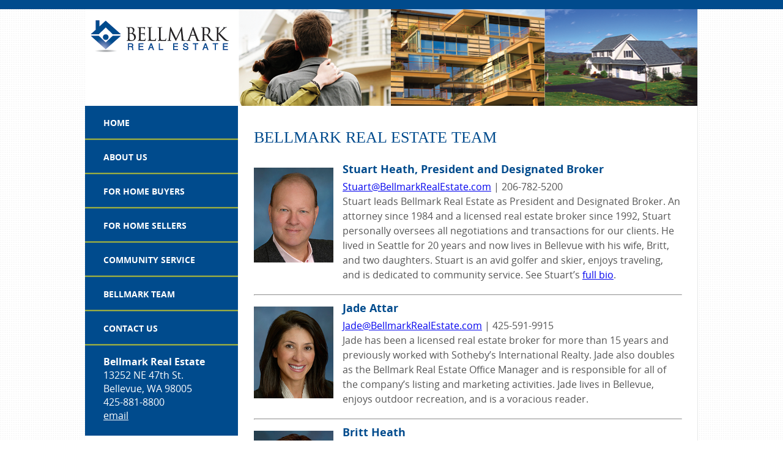

--- FILE ---
content_type: text/html; charset=UTF-8
request_url: http://bellmarkrealestate.com/bellmark-team/
body_size: 4131
content:
<!DOCTYPE html PUBLIC "-//W3C//DTD XHTML 1.0 Strict//EN" "http://www.w3.org/TR/xhtml1/DTD/xhtml1-strict.dtd">
<html xmlns="http://www.w3.org/1999/xhtml" xml:lang="en" lang="en">
	<head>
		<title>
			Bellmark Real Estate Team | Bellmark Real Estate | Western Washington Real Estate Services		</title>
		<meta charset="UTF-8" />
		<meta name="viewport" content="width=device-width, initial-scale=1.0" />
		<meta http-equiv="content-type" content="text/html;charset=utf-8" />
		<link rel="profile" href="http://gmpg.org/xfn/11" />
		<link rel="pingback" href="http://bellmarkrealestate.com/xmlrpc.php" />
		<link rel="shortcut icon" href="http://bellmarkrealestate.com/wp-content/themes/bellmark/favicon.ico" type="image/x-icon" />
		<link rel="stylesheet" type="text/css" href="http://bellmarkrealestate.com/wp-content/themes/bellmark/reset.css" />
		<link rel="stylesheet" type="text/css" href="http://bellmarkrealestate.com/wp-content/themes/bellmark/style.css" />
		<script type="text/javascript" src="http://bellmarkrealestate.com/wp-content/themes/bellmark/jquery-1.7.min.js"></script>
		
		<link rel="stylesheet" type="text/css" href="http://bellmarkrealestate.com/wp-content/themes/bellmark/fancybox/jquery.fancybox.css" />
		<script type="text/javascript" src="http://bellmarkrealestate.com/wp-content/themes/bellmark/fancybox/jquery.fancybox.pack.js"></script>
		
		<script type="text/javascript">
			$(document).ready(function(){
				$('.fancybox').fancybox();
				
				$(window).bind("load", function() {
					var post_right_height = $('.post.right').outerHeight();
					var menu_left_height = $('.menu.left').outerHeight();
					if(post_right_height > menu_left_height) {
						$('.menu.left').height(post_right_height);
					}
				});
	
				$(".icon").click(function() {
				$(".mobile-menu").slideToggle(400);
				$(".top-menu").toggleClass("top-animate");
				$(".mid-menu").toggleClass("mid-animate");
				$(".bottom-menu").toggleClass("bottom-animate");
  				});
  
			});
		</script>
		
		<link rel='dns-prefetch' href='//s.w.org' />
<link rel="alternate" type="application/rss+xml" title="Bellmark Real Estate | Western Washington Real Estate Services &raquo; Bellmark Real Estate Team Comments Feed" href="http://bellmarkrealestate.com/bellmark-team/feed/" />
		<script type="text/javascript">
			window._wpemojiSettings = {"baseUrl":"https:\/\/s.w.org\/images\/core\/emoji\/2.3\/72x72\/","ext":".png","svgUrl":"https:\/\/s.w.org\/images\/core\/emoji\/2.3\/svg\/","svgExt":".svg","source":{"concatemoji":"http:\/\/bellmarkrealestate.com\/wp-includes\/js\/wp-emoji-release.min.js?ver=4.8.25"}};
			!function(t,a,e){var r,i,n,o=a.createElement("canvas"),l=o.getContext&&o.getContext("2d");function c(t){var e=a.createElement("script");e.src=t,e.defer=e.type="text/javascript",a.getElementsByTagName("head")[0].appendChild(e)}for(n=Array("flag","emoji4"),e.supports={everything:!0,everythingExceptFlag:!0},i=0;i<n.length;i++)e.supports[n[i]]=function(t){var e,a=String.fromCharCode;if(!l||!l.fillText)return!1;switch(l.clearRect(0,0,o.width,o.height),l.textBaseline="top",l.font="600 32px Arial",t){case"flag":return(l.fillText(a(55356,56826,55356,56819),0,0),e=o.toDataURL(),l.clearRect(0,0,o.width,o.height),l.fillText(a(55356,56826,8203,55356,56819),0,0),e===o.toDataURL())?!1:(l.clearRect(0,0,o.width,o.height),l.fillText(a(55356,57332,56128,56423,56128,56418,56128,56421,56128,56430,56128,56423,56128,56447),0,0),e=o.toDataURL(),l.clearRect(0,0,o.width,o.height),l.fillText(a(55356,57332,8203,56128,56423,8203,56128,56418,8203,56128,56421,8203,56128,56430,8203,56128,56423,8203,56128,56447),0,0),e!==o.toDataURL());case"emoji4":return l.fillText(a(55358,56794,8205,9794,65039),0,0),e=o.toDataURL(),l.clearRect(0,0,o.width,o.height),l.fillText(a(55358,56794,8203,9794,65039),0,0),e!==o.toDataURL()}return!1}(n[i]),e.supports.everything=e.supports.everything&&e.supports[n[i]],"flag"!==n[i]&&(e.supports.everythingExceptFlag=e.supports.everythingExceptFlag&&e.supports[n[i]]);e.supports.everythingExceptFlag=e.supports.everythingExceptFlag&&!e.supports.flag,e.DOMReady=!1,e.readyCallback=function(){e.DOMReady=!0},e.supports.everything||(r=function(){e.readyCallback()},a.addEventListener?(a.addEventListener("DOMContentLoaded",r,!1),t.addEventListener("load",r,!1)):(t.attachEvent("onload",r),a.attachEvent("onreadystatechange",function(){"complete"===a.readyState&&e.readyCallback()})),(r=e.source||{}).concatemoji?c(r.concatemoji):r.wpemoji&&r.twemoji&&(c(r.twemoji),c(r.wpemoji)))}(window,document,window._wpemojiSettings);
		</script>
		<style type="text/css">
img.wp-smiley,
img.emoji {
	display: inline !important;
	border: none !important;
	box-shadow: none !important;
	height: 1em !important;
	width: 1em !important;
	margin: 0 .07em !important;
	vertical-align: -0.1em !important;
	background: none !important;
	padding: 0 !important;
}
</style>
<link rel='stylesheet' id='contact-form-7-css'  href='http://bellmarkrealestate.com/wp-content/plugins/contact-form-7/includes/css/styles.css?ver=5.0.4' type='text/css' media='all' />
<script type='text/javascript' src='http://bellmarkrealestate.com/wp-includes/js/jquery/jquery.js?ver=1.12.4'></script>
<script type='text/javascript' src='http://bellmarkrealestate.com/wp-includes/js/jquery/jquery-migrate.min.js?ver=1.4.1'></script>
<link rel='https://api.w.org/' href='http://bellmarkrealestate.com/wp-json/' />
<link rel="EditURI" type="application/rsd+xml" title="RSD" href="http://bellmarkrealestate.com/xmlrpc.php?rsd" />
<link rel="wlwmanifest" type="application/wlwmanifest+xml" href="http://bellmarkrealestate.com/wp-includes/wlwmanifest.xml" /> 
<meta name="generator" content="WordPress 4.8.25" />
<link rel="canonical" href="http://bellmarkrealestate.com/bellmark-team/" />
<link rel='shortlink' href='http://bellmarkrealestate.com/?p=11' />
<link rel="alternate" type="application/json+oembed" href="http://bellmarkrealestate.com/wp-json/oembed/1.0/embed?url=http%3A%2F%2Fbellmarkrealestate.com%2Fbellmark-team%2F" />
<link rel="alternate" type="text/xml+oembed" href="http://bellmarkrealestate.com/wp-json/oembed/1.0/embed?url=http%3A%2F%2Fbellmarkrealestate.com%2Fbellmark-team%2F&#038;format=xml" />
	</head>
	<body>
		<div class="top"></div>
		<div class="wrapper">
			<div class="header clearfix">
				<a class="logo left" href="http://bellmarkrealestate.com"><img src="http://bellmarkrealestate.com/wp-content/themes/bellmark/images/logo-mobile.png" /></a>
				
				<a href="javascript:void(0)" class="icon">
				  <div class="hamburger">
				    <div class="menui top-menu"></div>
				    <div class="menui mid-menu"></div>
				    <div class="menui bottom-menu"></div>
				  </div>
				</a>
		
				<ul id="menu-left-menu" class="mobile-menu"><li id="menu-item-4" class="menu-item menu-item-type-custom menu-item-object-custom menu-item-home menu-item-4"><a href="http://bellmarkrealestate.com/">Home</a></li>
<li id="menu-item-17" class="menu-item menu-item-type-post_type menu-item-object-page menu-item-17"><a href="http://bellmarkrealestate.com/about-us/">About Us</a></li>
<li id="menu-item-18" class="menu-item menu-item-type-post_type menu-item-object-page menu-item-18"><a href="http://bellmarkrealestate.com/for-buyers/">For Home Buyers</a></li>
<li id="menu-item-19" class="menu-item menu-item-type-post_type menu-item-object-page menu-item-19"><a href="http://bellmarkrealestate.com/for-sellers/">For Home Sellers</a></li>
<li id="menu-item-220" class="menu-item menu-item-type-post_type menu-item-object-page menu-item-220"><a href="http://bellmarkrealestate.com/build-homes-and-community-in-romania/">Community Service</a></li>
<li id="menu-item-20" class="menu-item menu-item-type-post_type menu-item-object-page current-menu-item page_item page-item-11 current_page_item menu-item-20"><a href="http://bellmarkrealestate.com/bellmark-team/">Bellmark Team</a></li>
<li id="menu-item-22" class="menu-item menu-item-type-post_type menu-item-object-page menu-item-22"><a href="http://bellmarkrealestate.com/contact-us/">Contact Us</a></li>

				<li class="contact">
					<span>Bellmark Real Estate</span><br/>
					13252 NE 47th St.<br/>
					Bellevue, WA 98005<br/>
					425-881-8800<br/>
					<a href="mailto:broker@BellmarkRealEstate.com">email</a><br/>
				</li>
			</ul>
				
				
				<a class="banner-desktop right" href="#"><img src="http://bellmarkrealestate.com/wp-content/themes/bellmark/images/banner.png" /></a>
				
				<a class="banner-mobile right" href="#"><img src="http://bellmarkrealestate.com/wp-content/themes/bellmark/images/banner_mobile.jpg" /></a>
			</div>
			
			<div class="clearfix">
				<ul id="menu-left-menu-1" class="desktop-menu left"><li class="menu-item menu-item-type-custom menu-item-object-custom menu-item-home menu-item-4"><a href="http://bellmarkrealestate.com/">Home</a></li>
<li class="menu-item menu-item-type-post_type menu-item-object-page menu-item-17"><a href="http://bellmarkrealestate.com/about-us/">About Us</a></li>
<li class="menu-item menu-item-type-post_type menu-item-object-page menu-item-18"><a href="http://bellmarkrealestate.com/for-buyers/">For Home Buyers</a></li>
<li class="menu-item menu-item-type-post_type menu-item-object-page menu-item-19"><a href="http://bellmarkrealestate.com/for-sellers/">For Home Sellers</a></li>
<li class="menu-item menu-item-type-post_type menu-item-object-page menu-item-220"><a href="http://bellmarkrealestate.com/build-homes-and-community-in-romania/">Community Service</a></li>
<li class="menu-item menu-item-type-post_type menu-item-object-page current-menu-item page_item page-item-11 current_page_item menu-item-20"><a href="http://bellmarkrealestate.com/bellmark-team/">Bellmark Team</a></li>
<li class="menu-item menu-item-type-post_type menu-item-object-page menu-item-22"><a href="http://bellmarkrealestate.com/contact-us/">Contact Us</a></li>

				<li class="contact">
					<span>Bellmark Real Estate</span><br/>
					13252 NE 47th St.<br/>
					Bellevue, WA 98005<br/>
					425-881-8800<br/>
					<a href="mailto:broker@BellmarkRealEstate.com">email</a><br/>
				</li>
			</ul>				
				<div class="post right">
										<h1>Bellmark Real Estate Team</h1>
					<h2 style="text-align: left;"><strong><a href="http://bellmarkrealestate.com/wp-content/uploads/2012/09/stuart-heath-bellmark.jpg"><img class="wp-image-384 alignleft" src="http://bellmarkrealestate.com/wp-content/uploads/2012/09/stuart-heath-bellmark.jpg" alt="" width="130" height="155" /></a>Stuart Heath, President and Designated Broker</strong></h2>
<p><a href="mailto:Stuart@BellmarkRealEstate.com">Stuart@BellmarkRealEstate.com</a> | 206-782-5200<br />
Stuart leads Bellmark Real Estate as President and Designated Broker. An attorney since 1984 and a licensed real estate broker since 1992, Stuart personally oversees all negotiations and transactions for our clients. He lived in Seattle for 20 years and now lives in Bellevue with his wife, Britt, and two daughters. Stuart is an avid golfer and skier, enjoys traveling, and is dedicated to community service. See Stuart&#8217;s <a href="http://bellmarkrealestate.com/about-us/">full bio</a>.</p>
<hr />
<h2><strong><img class=" wp-image-359 alignleft" src="http://bellmarkrealestate.com/wp-content/uploads/2017/08/jade-attar-2017.jpg" alt="" width="130" height="150" />Jade Attar</strong></h2>
<p><a href="mailto:Jade@BellmarkRealEstate.com">Jade@BellmarkRealEstate.com</a> | 425-591-9915<br />
Jade has been a licensed real estate broker for more than 15 years and previously worked with Sotheby&#8217;s International Realty. Jade also doubles as the Bellmark Real Estate Office Manager and is responsible for all of the company&#8217;s listing and marketing activities. Jade lives in Bellevue, enjoys outdoor recreation, and is a voracious reader.<strong><br />
</strong></p>
<hr />
<h2><strong><a href="http://bellmarkrealestate.com/wp-content/uploads/2012/09/britt-heath-2017.jpg"><img class="wp-image-387 alignleft" src="http://bellmarkrealestate.com/wp-content/uploads/2012/09/britt-heath-2017.jpg" alt="" width="130" height="150" /></a>Britt Heath</strong></h2>
<p><a href="mailto:Britt@BellmarkRealEstate.com">Britt@BellmarkRealEstate.com</a> | 425-422-2955<br />
Britt is a certified land use planner and licensed real estate broker with an in-depth understanding of land development, environmental considerations, and governmental processes including zoning, platting, critical areas, boundary issues, and growth management. She worked and lived in Snohomish County for 18 years and now lives in Bellevue with her husband, Stuart, and their daughters, Tamryn and Morgan. Britt manages the Bellmark&#8217;s <a href="http://bellmarkrealestate.com/scholarship/">Community Service Scholarship</a>.</p>
<hr />
<h2><a href="http://bellmarkrealestate.com/wp-content/uploads/2012/09/Quigg_LinkedIn.jpg"><img class="alignleft wp-image-483 " src="http://bellmarkrealestate.com/wp-content/uploads/2012/09/Quigg_LinkedIn.jpg" alt="" width="142" height="142" srcset="http://bellmarkrealestate.com/wp-content/uploads/2012/09/Quigg_LinkedIn.jpg 400w, http://bellmarkrealestate.com/wp-content/uploads/2012/09/Quigg_LinkedIn-150x150.jpg 150w, http://bellmarkrealestate.com/wp-content/uploads/2012/09/Quigg_LinkedIn-300x300.jpg 300w" sizes="(max-width: 142px) 100vw, 142px" /></a>Susie Quigg</h2>
<p><a href="mailto:Jamie@BellmarkRealEstate.com" target="_blank" rel="noopener">Susie@BellmarkRealEstate.com</a> | 425-881-8804<br />
Susie is a licensed real estate broker and supports Bellmark in marketing properties, due diligence, and transaction closings. She was previously in the travel industry working for Expedia, Inc for over 11 years in Marketing &amp; Sales. Susie lives in Newcastle, enjoys traveling, and spending time with her family.</p>
				</div>
			</div>
		</div>
		<div class="footer">
			<div class="wrapper">
				<div class="copyright">&copy; Copyright 2019 Bellmark Real Estate</div>
			</div>
		</div>
		<script type='text/javascript'>
/* <![CDATA[ */
var wpcf7 = {"apiSettings":{"root":"http:\/\/bellmarkrealestate.com\/wp-json\/contact-form-7\/v1","namespace":"contact-form-7\/v1"},"recaptcha":{"messages":{"empty":"Please verify that you are not a robot."}}};
/* ]]> */
</script>
<script type='text/javascript' src='http://bellmarkrealestate.com/wp-content/plugins/contact-form-7/includes/js/scripts.js?ver=5.0.4'></script>
<script type='text/javascript' src='http://bellmarkrealestate.com/wp-includes/js/wp-embed.min.js?ver=4.8.25'></script>
	</body>
</html>

--- FILE ---
content_type: text/css
request_url: http://bellmarkrealestate.com/wp-content/themes/bellmark/style.css
body_size: 1821
content:
/*
Theme Name: Bellmark Real Estate
Theme URI: http://JakeMiller.com
Version: 1.0
Description: Bellmark Real Estate theme
Author: Jake Miller
Author URI: http://JakeMiller.com
*/

@font-face {
    font-family: 'OpenSansRegular';
    src: url('fonts/OpenSans-Regular-webfont.eot');
    src: url('fonts/OpenSans-Regular-webfont.eot?#iefix') format('embedded-opentype'),
         url('fonts/OpenSans-Regular-webfont.woff') format('woff'),
         url('fonts/OpenSans-Regular-webfont.ttf') format('truetype'),
         url('fonts/OpenSans-Regular-webfont.svg#OpenSansRegular') format('svg');
    font-weight: normal;
    font-style: normal;
}

@font-face {
    font-family: 'OpenSansBold';
    src: url('fonts/OpenSans-Bold-webfont.eot');
    src: url('fonts/OpenSans-Bold-webfont.eot?#iefix') format('embedded-opentype'),
         url('fonts/OpenSans-Bold-webfont.woff') format('woff'),
         url('fonts/OpenSans-Bold-webfont.ttf') format('truetype'),
         url('fonts/OpenSans-Bold-webfont.svg#OpenSansBold') format('svg');
    font-weight: normal;
    font-style: normal;
}

.clearfix:after {content: ".";display: block;clear: both;visibility: hidden;line-height: 0;height: 0;}
.clearfix {display: inline-block;}
html[xmlns] .clearfix {display: block;}
* html .clearfix {height: 1%;}

b,strong {font-weight: bold;}
i, em {font-style: italic;}

.clear {clear: both;}
.left {float: left;}
.right {float: right;}
.center {text-align: center;}

.alignleft {float: left; margin: 10px 15px 10px 0;}
.alignright {float: right; margin: 10px 0 10px 15px;}
.aligncenter {display: block;margin: auto;}

body {background: url('images/bg.png');}
.top {height: 15px; background: #004b8d;}
.wrapper {width: 1001px;margin: auto;background: #fff;border-right: 1px #e7e8e9 solid;}

.header img {display: block;}
.banner-mobile {
	display: none;
}
.banner-desktop {
	display: block;
}

.mobile-menu {
	display: none;
}
.desktop-menu {width: 250px;background: #004b8d;}
.desktop-menu li {background: url('images/menu_bg.png') repeat-x left bottom;}
.desktop-menu li a {color: #fff;font: 14px/56px OpenSansBold;text-decoration: none;display: block;padding-left: 30px;text-transform: uppercase;}
.desktop-menu li a:hover, .menu li.current-menu-item a {background: url('images/menu_current.png') no-repeat;}
.desktop-menu li.contact {font: 16px OpenSansRegular;background: none;color: #fff;padding: 15px 0 0 30px;}
.desktop-menu li.contact span {font: 16px OpenSansBold;}
.desktop-menu li.contact a {line-height: 100%;padding: 0;text-transform: none;font: 16px OpenSansRegular;text-decoration: underline;}
.desktop-menu li.contact a:hover {background: none;}

/* CONTROLS BODY TEXT SIZE THROUGHOUT*/ 

.post {width: 700px;font: 16px OpenSansRegular;padding: 25px; color: #555555; line-height: 1.5em;}
.post h1 {color: #004b8d;font: 26px Georgia;text-transform: uppercase;padding-bottom: 24px; padding-top:12px;}
.post h2 {color: #004b8d;font: 18px OpenSansBold;padding-bottom: 5px;}
.post p, .post ul {padding-bottom: 12px;}
.post li {list-style: disc;margin-left: 30px;padding-left: 5px;}

.footer {background: #004b8d;}
.footer .wrapper {background: none; border: none;}
.copyright {font: 12px/37px Georgia;padding-left:250px;color: #fff;}.post.right blockquote {background: #93B7DB; padding: 20px 20px 20px 5px;}.post.right blockquote h2 {color: #255EA3;}.right_quote_img {width: 200px; margin-top: 35px;}.left_quote_content {width: 460px;}.post.right blockquote em {padding: 10px 0; display: block; font-size: 13px;}

/* MOBILE STYLING
 * Styling for mobile sizes
 * ---------------------------------------------------------------------- */
 
 @media screen and (max-width: 739px) {
 	.wrapper {width: 90%;margin: auto;background: #fff;border-right: 1px #e7e8e9 solid;}
 	.left {float: none;}
 	.right {float: none;}
 	
 	.header .logo {float: left;}
 	.header .logo img { width: auto;
	 	max-width: 230px; }
 	.banner-mobile {
		display: block;
	}
	.banner-desktop {
		display: none;
	}
 	.header .banner-mobile img {min-width: 250px; max-width: 100%;}
 	
 	
 	.desktop-menu {
	 	display: none;
 	}
 	.mobile-menu {
	 	display: none;
 	}
 
/*
 	.mobile-menu-test {
	 	height: 100px;
	 	background-color: red;
	 	width: 100%;
	 	display: inline;
	 	clear: both;
 	}
*/
		
	.mobile-menu {width: 100%; background: #004b8d; margin-top: 0; clear: both;}
	.mobile-menu li {border-bottom: 1px solid #b7bf34;}
	.mobile-menu li a {color: #fff;font: 12px/40px OpenSansBold;text-decoration: none;display: block;padding-left: 10px;text-transform: uppercase;}
	.mobile-menu li.contact {display: none;}
	.mobile-menu li.contact span {font: 17px OpenSansBold;}
	.mobile-menu li.contact a {line-height: 100%;padding: 0;text-transform: none;font: 17px OpenSansRegular;text-decoration: underline;}
	.mobile-menu li.contact a:hover {background: none;}
		
	.top-animate {
	  background: #b7bf34 !important;
	  top: 13px !important;
	  -webkit-transform: rotate(45deg);
	  transform: rotate(45deg);
	}
	
	.mid-animate {
	  opacity: 0;
	}
	
	.bottom-animate {
	  background: #b7bf34 !important;
	  top: 13px !important;
	  -webkit-transform: rotate(-225deg);
	  transform: rotate(-225deg);
	}
	
	.top-menu {
	  top: 5px;
	  width: 25px;
	  height: 2px;
	  border-radius: 10px;
	  background-color: #b7bf34;
	}
	
	.mid-menu {
	  top: 13px;
	  width: 25px;
	  height: 2px;
	  border-radius: 10px;
	  background-color: #b7bf34;
	}
	
	.bottom-menu {
	  top: 21px;
	  width: 25px;
	  height: 2px;
	  border-radius: 10px;
	  background-color: #b7bf34;
	}
	
	.menui {
	  background: #b7bf34;
	  transition: 0.6s ease;
	  transition-timing-function: cubic-bezier(.75, 0, .29, 1.01);
	  margin-top: 10px;
	  position: absolute;
	}
	
	.icon {
	  z-index: 999;
	  position: relative;
	  float: right;
	  padding: 9px;
	  height: 32px;
	  width: 32px;
	  margin: 0px;
	  top: 20px;
	  right: 0px;
	}
 	
 	.post {width: auto;font: 12px OpenSansRegular;padding: 25px;}
 	
 	.copyright {font: 12px/37px Georgia;padding-left:10%;color: #fff;}
}

@media screen and (min-width: 740px) and (max-width: 1023px) {
 	.wrapper {width: 80%;margin: auto;background: #fff;border-right: 1px #e7e8e9 solid;}
 	.left {float: none;}
 	.right {float: none;}
 	
 	.header .logo { float: left;}
 	
 	.header .logo img { width: auto; }
 	.banner-mobile {
		display: block;
	}
	.banner-desktop {
		display: none;
	}
 	.header .banner-mobile img {width: 100%;}
 	
 	
 	.desktop-menu {
	 	display: none;
 	}
 	.mobile-menu {
	 	display: none;
 	}
 
/*
 	.mobile-menu-test {
	 	height: 100px;
	 	background-color: red;
	 	width: 100%;
	 	display: inline;
	 	clear: both;
 	}
*/
		
	.mobile-menu {width: 100%; background: #004b8d; margin-top: 0; clear: both;}
	.mobile-menu li {border-bottom: 1px solid #b7bf34;}
	.mobile-menu li a {color: #fff;font: 12px/40px OpenSansBold;text-decoration: none;display: block;padding-left: 10px;text-transform: uppercase;}
	.mobile-menu li.contact {display: none;}
	.mobile-menu li.contact span {font: 17px OpenSansBold;}
	.mobile-menu li.contact a {line-height: 100%;padding: 0;text-transform: none;font: 17px OpenSansRegular;text-decoration: underline;}
	.mobile-menu li.contact a:hover {background: none;}
		
	.top-animate {
	  background: #b7bf34 !important;
	  top: 13px !important;
	  -webkit-transform: rotate(45deg);
	  transform: rotate(45deg);
	}
	
	.mid-animate {
	  opacity: 0;
	}
	
	.bottom-animate {
	  background: #b7bf34 !important;
	  top: 13px !important;
	  -webkit-transform: rotate(-225deg);
	  transform: rotate(-225deg);
	}
	
	.top-menu {
	  top: 5px;
	  width: 25px;
	  height: 2px;
	  border-radius: 10px;
	  background-color: #b7bf34;
	}
	
	.mid-menu {
	  top: 13px;
	  width: 25px;
	  height: 2px;
	  border-radius: 10px;
	  background-color: #b7bf34;
	}
	
	.bottom-menu {
	  top: 21px;
	  width: 25px;
	  height: 2px;
	  border-radius: 10px;
	  background-color: #b7bf34;
	}
	
	.menui {
	  background: #b7bf34;
	  transition: 0.6s ease;
	  transition-timing-function: cubic-bezier(.75, 0, .29, 1.01);
	  margin-top: 10px;
	  position: absolute;
	}
	
	.icon {
	  z-index: 999;
	  position: relative;
	  float: right;
	  padding: 9px;
	  height: 32px;
	  width: 32px;
	  margin: 0px;
	  top: 20px;
	  right: 0px;
	}
 	
 	.post {width: auto;font: 12px OpenSansRegular;padding: 25px;}
 	
 	.copyright {font: 12px/37px Georgia;padding-left:10%;color: #fff;}
}